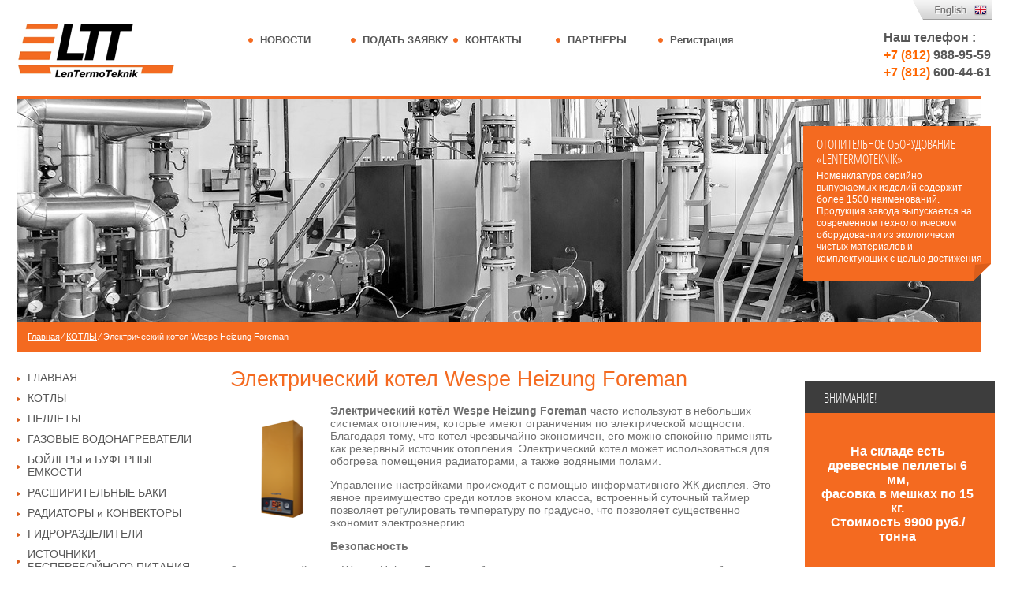

--- FILE ---
content_type: text/html; charset=utf-8
request_url: http://ltt-ru.com/elektricheskiy-kotel-wespe-heizung-foreman
body_size: 8985
content:

<!doctype html>
<!--[if lt IE 7]> <html class="no-js lt-ie9 lt-ie8 lt-ie7" lang="ru"> <![endif]-->
<!--[if IE 7]>    <html class="no-js lt-ie9 lt-ie8" lang="ru"> <![endif]-->
<!--[if IE 8]>    <html class="no-js lt-ie9" lang="ru"> <![endif]-->
<!--[if gt IE 8]><!--> 
<html class="no-js" lang="ru"> <!--<![endif]-->
<head>
<link rel="icon" href="http://ltt-ru.com/favicon.ico" type="image/x-icon" />
<link rel="shortcut icon" href="http://ltt-ru.com/favicon.ico" type="image/x-icon" />
<meta name="SKYPE_TOOLBAR" content="SKYPE_TOOLBAR_PARSER_COMPATIBLE" />
<meta name="robots" content="all"/>
<meta http-equiv="Content-Type" content="text/html; charset=UTF-8" />
<meta name="description" content="Электрический котел Wespe Heizung Foreman" />
<meta name="keywords" content="Электрический котел Wespe Heizung Foreman" />
<title>Электрический котел Wespe Heizung Foreman</title>
<link href="/t/v20/images/normalize.css" rel="stylesheet" type="text/css" />
<link href="/t/v20/images/styles.css" rel="stylesheet" type="text/css" />
<link href="/g/css/styles_articles_tpl.css" rel="stylesheet" type="text/css" />
<link rel="canonical" href="/elektricheskiy-kotel-wespe-heizung-foreman"/>
            <!-- 46b9544ffa2e5e73c3c971fe2ede35a5 -->
            <script src='/shared/s3/js/lang/ru.js'></script>
            <script src='/shared/s3/js/common.min.js'></script>
        <link rel='stylesheet' type='text/css' href='/shared/s3/css/calendar.css' /><link rel='stylesheet' type='text/css' href='/shared/highslide-4.1.13/highslide.min.css'/>
<script type='text/javascript' src='/shared/highslide-4.1.13/highslide.packed.js'></script>
<script type='text/javascript'>
hs.graphicsDir = '/shared/highslide-4.1.13/graphics/';
hs.outlineType = null;
hs.showCredits = false;
hs.lang={cssDirection:'ltr',loadingText:'Загрузка...',loadingTitle:'Кликните чтобы отменить',focusTitle:'Нажмите чтобы перенести вперёд',fullExpandTitle:'Увеличить',fullExpandText:'Полноэкранный',previousText:'Предыдущий',previousTitle:'Назад (стрелка влево)',nextText:'Далее',nextTitle:'Далее (стрелка вправо)',moveTitle:'Передвинуть',moveText:'Передвинуть',closeText:'Закрыть',closeTitle:'Закрыть (Esc)',resizeTitle:'Восстановить размер',playText:'Слайд-шоу',playTitle:'Слайд-шоу (пробел)',pauseText:'Пауза',pauseTitle:'Приостановить слайд-шоу (пробел)',number:'Изображение %1/%2',restoreTitle:'Нажмите чтобы посмотреть картинку, используйте мышь для перетаскивания. Используйте клавиши вперёд и назад'};</script>
<link rel="icon" href="/favicon.ico" type="image/x-icon">

<!--s3_require-->
<link rel="stylesheet" href="/g/basestyle/1.0.1/article/article.css" type="text/css"/>
<link rel="stylesheet" href="/g/basestyle/1.0.1/article/article.blue.css" type="text/css"/>
<script type="text/javascript" src="/g/basestyle/1.0.1/article/article.js" async></script>
<!--/s3_require-->

<script src="/t/v20/images/modernizr-2.5.3.min.js"></script>
<link href="/t/v20/images/bdr_style.scss.css" rel="stylesheet" type="text/css" />
</head>
<body>
<div class="site-wrap1">    
    <header class="site-header">
        <div class="site-logo"><a href="http://ltt-ru.com"><img src="/t/v20/images/logo.png" alt="" /></a></div>
                <div class="tel-top"><p><span style="font-size: 12pt;">Наш телефон :</span></p>
<p><span style="font-size: 12pt;"><span style="color: #ff6600;">+7 (812)&nbsp;</span>988-95-59</span></p>
<p><span style="font-size: 12pt;"><span style="color: #ff6600;">+7 (812)&nbsp;</span>600-44-61</span></p></div>
                        <nav class="menu-top-wrap">
            <ul class="menu-top"><li><a href="/news" >НОВОСТИ</a></li></ul><ul class="menu-top"><li><a href="/mail" >ПОДАТЬ ЗАЯВКУ</a></li></ul><ul class="menu-top"><li><a href="/address" >КОНТАКТЫ</a></li></ul><ul class="menu-top"><li><a href="/partners" >ПАРТНЕРЫ</a></li></ul><ul class="menu-top"><li><a href="/registraciya" >Регистрация</a></li></ul>        </nav>
                <a rel="nofollow" class="english" href="http://en.ltt-ru.com/"></a>
    </header>
    <div class="site-content-wrap">
        <div class="top-pic"></div>
        <div class="top-pic-right-bg"></div>
                <div class="top-edit-wrap"><noindex>
                <div class="top-edit-title">Отопительное оборудование<br>«LenTermoTeknik»</div>
            <div class="top-edit-body"><p>Номенклатура серийно выпускаемых изделий содержит более 1500 наименований. Продукция завода выпускается на современном технологическом оборудовании из экологически чистых материалов и комплектующих с целью достижения высокого качества своей продукции</p></div>
            </noindex></div>
                                        <div class="site-path">
<div class="page-path" data-url="/elektricheskiy-kotel-wespe-heizung-foreman"><a href="/"><span>Главная</span></a> &frasl; <a href="/kotly"><span>КОТЛЫ</span></a> &frasl; <span>Электрический котел Wespe Heizung Foreman</span></div></div>
                    <div class="site-content-wrap-in">
            <div class="site-content-middle" >
                <h1>Электрический котел Wespe Heizung Foreman</h1>




	<p><a class="highslide" href="/d/mg_7405-2_2800x600w.png" onclick="return hs.expand(this)"><img alt="_MG_7405-2_2.800x600w" src="/thumb/2/I3JCC8LE13tUbyJFgOeI6A/180r160/d/mg_7405-2_2800x600w.png" style="border-width: 0px; width: 107px; height: 160px; margin: 10px; float: left;" /></a> <strong>Электрический котёл Wespe Heizung Foreman </strong>часто используют в небольших системах отопления, которые имеют ограничения по электрической мощности. Благодаря тому, что котел чрезвычайно экономичен, его можно спокойно применять как резервный источник отопления.&nbsp;Электрический котел может использоваться для обогрева помещения радиаторами, а также водяными полами.</p>

<p>Управление настройками происходит с помощью информативного ЖК&nbsp;дисплея. Это явное преимущество среди котлов эконом класса, встроенный суточный таймер позволяет регулировать температуру по градусно, что позволяет существенно экономит электроэнергию.&nbsp;</p>

<p><b>Безопасность</b></p>

<p>Электрический котёл Wespe Heizung Foreman обладает специальными элементами защиты, благодаря которым обеспечивается быстрое автоматическое выключение оборудования, если появляются отклонения в работе аппарата или от заданных условий использования.</p>

<ol>
	<li><b>Защита от перегрева.</b>&nbsp;В данном случае ограничитель выключаются, когда нагревательный узел достигает температуры более ста градусов. Далее электропитание котла выключается автоматически.</li>
	<li><b>Защита от &laquo;сухого&raquo; хода&raquo;.</b>&nbsp;Аппарат обладает специальным датчиком давления, который говорит о том, какое давление в системе. Так если давление падает, то он сигнализирует об этом. Такая система позволяет защитить нагревательные блоки и циркуляционные насосы.</li>
	<li><b>Защита токов утечки.</b>&nbsp;Элемент УЗО обеспечивает защиту от электрического тока.</li>
	<li><b>Защита от замерзания.</b>&nbsp;Подобный элемент начинает работать тогда, когда температура теплоносителя падает на выходе из котла ниже восьми градусов. В работу вступает автоматический насос, который направляет питание на один из нагревательных элементов, пока теплоноситель не прогреется до температуры тридцати градусов. Это позволяет избежать опасности замерзания системы. Подобная система может поддерживать функцию в любой конфигурации и не имеет привязки к внутренней температуре воздуха. Так сокращается расход на обогрев.</li>
	<li><b>Индикация кодов ошибок.</b>&nbsp;Котел оснащен световой и звуковой индикацией ошибок. Так на панели управления можно узнать о возникшей проблеме и неисправности оборудования. Это позволяет быстро устранять неполадки при их возникновении.</li>
</ol>

<p><a class="highslide" href="/d/img_7430800x600w.png" onclick="return hs.expand(this)"><img alt="IMG_7430.800x600w" src="/thumb/2/J3xy82X0gzOCyJgOUXsUvw/180r160/d/img_7430800x600w.png" style="border-width: 0px; width: 107px; height: 160px; margin: 10px; float: left;" /></a></p>

<p><b>Отличительные достоинства конструкции:</b></p>

<p>Благодаря разборному нагревательному узлу можно быстро производить замену ТЭНов, и при этом не сливать теплоноситель. Он сделан из нержавеющей стали, и имеет габариты до восьми литров.</p>

<p>Прибор также оснащен жидкокристаллическим дисплеем, на котором доступно и понятно пользователь может самостоятельно задавать параметры для работы аппарата. Электрический котёл Wespe Heizung Foreman имеет разъемы подключения циркуляционных наосов. Также он оснащен патрубками для присоединения, а также встроенным суточным таймером и возможностью подключать выносной комнатный программатор.</p>

<p><strong>Основные характеристики:</strong></p>

<table border="1" cellpadding="0" cellspacing="0" class="table1">
	<tbody>
		<tr>
			<td colspan="2" style="width:319px;">
			<p><strong>Допустимое давление</strong></p>
			</td>
			<td style="width:47px;">
			<p align="center"><strong>МПа</strong></p>
			</td>
			<td colspan="6" style="width:283px;">
			<p align="center"><strong>0,3</strong></p>
			</td>
		</tr>
		<tr>
			<td colspan="2" style="width:319px;">
			<p><strong>Минимальное давление</strong></p>
			</td>
			<td style="width:47px;">
			<p align="center"><strong>МПа</strong></p>
			</td>
			<td colspan="6" style="width:283px;">
			<p align="center"><strong>0,05</strong></p>
			</td>
		</tr>
		<tr>
			<td colspan="2" style="width:319px;">
			<p><strong>Температура на выходе: радиаторы (теплый пол)</strong></p>
			</td>
			<td style="width:47px;">
			<p align="center"><strong>&deg;С</strong></p>
			</td>
			<td colspan="6" style="width:283px;">
			<p align="center"><strong>30&divide;80 (30&divide;55)</strong></p>
			</td>
		</tr>
		<tr>
			<td colspan="2" style="width:319px;">
			<p><strong>Допустимая температура</strong></p>
			</td>
			<td style="width:47px;">
			<p align="center"><strong>&deg;С</strong></p>
			</td>
			<td colspan="6" style="width:283px;">
			<p align="center"><strong>100</strong></p>
			</td>
		</tr>
		<tr>
			<td colspan="2" style="width:319px;">
			<p><strong>Габаритные размеры (ВхШхГ)</strong></p>
			</td>
			<td style="width:47px;">
			<p align="center"><strong>мм</strong></p>
			</td>
			<td colspan="6" style="width:283px;">
			<p align="center"><strong>640х260х162</strong></p>
			</td>
		</tr>
		<tr>
			<td colspan="2" style="width:319px;">
			<p><strong>Масса</strong></p>
			</td>
			<td style="width:47px;">
			<p align="center"><strong>кг</strong></p>
			</td>
			<td colspan="6" style="width:283px;">
			<p align="center"><strong>15</strong></p>
			</td>
		</tr>
		<tr>
			<td colspan="2" style="width:319px;">
			<p><strong>Патрубки присоединения</strong></p>
			</td>
			<td style="width:47px;">
			<p align="center">&nbsp;</p>
			</td>
			<td colspan="6" style="width:283px;">
			<p align="center"><strong>3/4&quot;</strong></p>
			</td>
		</tr>
		<tr>
			<td colspan="3" rowspan="2" style="width:366px;">
			<p><strong>Тип котла</strong></p>
			</td>
			<td colspan="6" style="width:283px;">
			<p align="center"><strong>WH</strong></p>
			</td>
		</tr>
		<tr>
			<td colspan="2" style="width:94px;">
			<p align="center"><strong>4,5</strong></p>
			</td>
			<td colspan="2" style="width:95px;">
			<p align="center"><strong>6</strong></p>
			</td>
			<td colspan="2" style="width:94px;">
			<p align="center"><strong>8</strong></p>
			</td>
		</tr>
		<tr>
			<td colspan="2" style="width:319px;">
			<p><strong>Номинальная мощность</strong></p>
			</td>
			<td style="width:47px;">
			<p align="center"><strong>кВт</strong></p>
			</td>
			<td colspan="2" style="width:94px;">
			<p align="center"><strong>4,5</strong></p>
			</td>
			<td colspan="2" style="width:95px;">
			<p align="center"><strong>6</strong></p>
			</td>
			<td colspan="2" style="width:94px;">
			<p align="center"><strong>8</strong></p>
			</td>
		</tr>
		<tr>
			<td rowspan="3" style="width:206px;">
			<p><strong>Потребляемая мощность</strong></p>
			</td>
			<td style="width:113px;">
			<p><strong>I&nbsp;&nbsp;&nbsp; ступень</strong></p>
			</td>
			<td rowspan="3" style="width:47px;">
			<p align="center"><strong>кВт</strong></p>
			</td>
			<td colspan="2" style="width:94px;">
			<p align="center"><strong>1,5</strong></p>
			</td>
			<td colspan="2" style="width:95px;">
			<p align="center"><strong>3</strong></p>
			</td>
			<td colspan="2" style="width:94px;">
			<p align="center"><strong>4</strong></p>
			</td>
		</tr>
		<tr>
			<td style="width:113px;">
			<p><strong>II&nbsp;&nbsp; ступень</strong></p>
			</td>
			<td colspan="2" style="width:94px;">
			<p align="center"><strong>3</strong></p>
			</td>
			<td colspan="2" style="width:95px;">
			<p align="center"><strong>4,5</strong></p>
			</td>
			<td colspan="2" style="width:94px;">
			<p align="center"><strong>6</strong></p>
			</td>
		</tr>
		<tr>
			<td style="width:113px;">
			<p><strong>III&nbsp; ступень</strong></p>
			</td>
			<td colspan="2" style="width:94px;">
			<p align="center"><strong>4,5</strong></p>
			</td>
			<td colspan="2" style="width:95px;">
			<p align="center"><strong>6</strong></p>
			</td>
			<td colspan="2" style="width:94px;">
			<p align="center"><strong>8</strong></p>
			</td>
		</tr>
		<tr>
			<td colspan="2" style="width:319px;">
			<p><strong>Напряжение питания&nbsp;&nbsp;&nbsp;&nbsp;&nbsp; (&plusmn; 5%)</strong></p>
			</td>
			<td style="width:47px;">
			<p align="center">&nbsp;</p>
			</td>
			<td style="width:47px;">
			<p align="center"><strong>220V</strong></p>
			</td>
			<td style="width:47px;">
			<p align="center"><strong>380V</strong></p>
			</td>
			<td style="width:47px;">
			<p align="center"><strong>220V</strong></p>
			</td>
			<td style="width:47px;">
			<p><strong>380V</strong></p>
			</td>
			<td style="width:47px;">
			<p><strong>220V</strong></p>
			</td>
			<td style="width:47px;">
			<p align="center"><strong>380V</strong></p>
			</td>
		</tr>
		<tr>
			<td colspan="2" style="width:319px;">
			<p><strong>Номинальный ток</strong></p>
			</td>
			<td style="width:47px;">
			<p align="center"><strong>А</strong></p>
			</td>
			<td style="width:47px;">
			<p align="center"><strong>20,5</strong></p>
			</td>
			<td style="width:47px;">
			<p align="center"><strong>6,8</strong></p>
			</td>
			<td style="width:47px;">
			<p align="center"><strong>27,3</strong></p>
			</td>
			<td style="width:47px;">
			<p align="center"><strong>13,6</strong></p>
			</td>
			<td style="width:47px;">
			<p align="center"><strong>36,4</strong></p>
			</td>
			<td style="width:47px;">
			<p align="center"><strong>18,8</strong></p>
			</td>
		</tr>
		<tr>
			<td colspan="2" style="width:319px;">
			<p><strong>Номинальное значение выключателя макс. тока</strong></p>
			</td>
			<td style="width:47px;">
			<p align="center"><strong>А</strong></p>
			</td>
			<td style="width:47px;">
			<p align="center"><strong>25</strong></p>
			</td>
			<td style="width:47px;">
			<p align="center"><strong>10</strong></p>
			</td>
			<td style="width:47px;">
			<p align="center"><strong>32</strong></p>
			</td>
			<td style="width:47px;">
			<p align="center"><strong>16</strong></p>
			</td>
			<td style="width:47px;">
			<p align="center"><strong>40</strong></p>
			</td>
			<td style="width:47px;">
			<p align="center"><strong>20</strong></p>
			</td>
		</tr>
		<tr>
			<td colspan="2" style="width:319px;">
			<p><strong>Минимальное сечение проводов питания</strong></p>
			</td>
			<td style="width:47px;">
			<p><strong>мм<sup>2</sup></strong></p>
			</td>
			<td style="width:47px;">
			<p align="center"><strong>4</strong></p>
			</td>
			<td style="width:47px;">
			<p align="center"><strong>5х1,5</strong></p>
			</td>
			<td style="width:47px;">
			<p align="center"><strong>6</strong></p>
			</td>
			<td style="width:47px;">
			<p align="center"><strong>5х2,5</strong></p>
			</td>
			<td style="width:47px;">
			<p align="center"><strong>10</strong></p>
			</td>
			<td style="width:47px;">
			<p align="center"><strong>5х4</strong></p>
			</td>
		</tr>
		<tr>
			<td colspan="2" style="width:319px;">
			<p><strong>Класс защиты</strong></p>
			</td>
			<td style="width:47px;">
			<p>&nbsp;</p>
			</td>
			<td colspan="6" style="width:283px;">
			<p align="center"><strong>IP X4</strong></p>
			</td>
		</tr>
	</tbody>
</table>

<p>&nbsp;</p>

<p style="text-align: center;"><span style="color:#d35400;"><strong>Уточняйте цены&nbsp;у менеджеров компании</strong></span></p>

<p style="text-align: center;"><span style="color:#d35400;"><strong>по тел.&nbsp;8 (812) 988 95 59&nbsp;</strong></span></p>

<p style="text-align: center;"><span style="color:#d35400;"><strong>или направляйте запрос по электронной почте</strong></span></p>

<p style="text-align: center;"><span style="color:#d35400;"><strong>ltt-ru.com@mail.ru</strong></span></p>

	
</div>
        </div>
                <aside class="site-content-left">                    
                        <nav class="menu-left-wrap">
                <ul class="menu-left"><li><a href="/" >ГЛАВНАЯ</a></li><li class="opened"><a href="/kotly" >КОТЛЫ</a></li><li><a href="/pellets" >ПЕЛЛЕТЫ</a></li><li><a href="/vodonagrevateligazovye" >ГАЗОВЫЕ ВОДОНАГРЕВАТЕЛИ</a></li><li><a href="/baki" >БОЙЛЕРЫ и БУФЕРНЫЕ ЕМКОСТИ</a></li><li><a href="/rasshiritelnyye-baki" >РАСШИРИТЕЛЬНЫЕ БАКИ</a></li><li><a href="/radiator-konvektori" >РАДИАТОРЫ и КОНВЕКТОРЫ</a></li><li><a href="/gidrorazdeliteli" >ГИДРОРАЗДЕЛИТЕЛИ</a></li><li><a href="/bespereboinoe_pitanie" >ИСТОЧНИКИ БЕСПЕРЕБОЙНОГО ПИТАНИЯ</a></li><li><a href="/nasosy" >НАСОСЫ и НАСОСНЫЕ СТАНЦИИ</a></li><li><a href="/avtonomnaya-kanalizatsiya-kolo-vesi" >АВТОНОМНАЯ КАНАЛИЗАЦИЯ Kolo Vesi</a></li><li><a href="/radiatornaya-obvyazka" >АРМАТУРА ДЛЯ ОТОПИТЕЛЬНЫХ ПРИБОРОВ</a></li><li><a href="/zapornaya-armatura" >ЗАПОРНАЯ АРМАТУРА</a></li><li><a href="/polipropilenovye-truby-i-fitingi" >ПОЛИПРОПИЛЕНОВЫЕ ТРУБЫ</a></li><li><a href="/fitingi" >ФИТИНГИ</a></li><li><a href="/nashe-oborudovaniye-na-ob-yektakh" >НАШЕ ОБОРУДОВАНИЕ НА ОБЪЕКТАХ</a></li></ul>            </nav>
                       
             
            <div class="block_alias">
            <div class="edit_title"></div>
            <div class="edit_body"><table border="0" class="table0" style="width: 163px; height: 58px;">
<tbody>
<tr>
<td style="text-align: center; background-color: #ed6c07;"><span style="color: #ffffff; font-size: 12pt;" data-mce-mark="1"><a href="/tekhnicheskaya-dokument."><span style="color: #ffffff;" data-mce-mark="1">Техническая документация</span></a></span></td>
</tr>
</tbody>
</table>
<p>&nbsp;</p>
<table border="0" class="table0" style="background-color: #ed6c07; width: 164px; height: 60px;">
<tbody>
<tr>
<td style="text-align: center;"><span style="font-size: 12pt; color: #ffffff;"><a href="/sertifikat"><span style="color: #ffffff;">Сертификаты</span></a></span></td>
</tr>
</tbody>
</table></div>
</div>
        </aside>
                        <aside class="site-content-right"><noindex>
                         <article class="right-block-body">
                <div class="right-block-title">ВНИМАНИЕ!</div>
                <p style="text-align: center;">&nbsp;</p>

<p style="text-align: center;"><span style="font-size:12pt;"><strong>На складе есть древесные пеллеты 6 мм,</strong></span></p>

<p style="text-align: center;"><span style="font-size:12pt;"><strong>фасовка в мешках по 15 кг. </strong></span></p>

<p style="text-align: center;"><span style="font-size:12pt;"><strong>Стоимость 9900 руб./тонна</strong></span></p>

<p style="text-align: center;">&nbsp;</p>

<p style="text-align: center;">&nbsp;</p>
            </article>
                                    
            <div class="news-wrap">
                <div class="news-name">Новости</div>
                                <article class="news-inner">
                    <time class="news-date" datetime="2022-03-24 15:40:00">24.03.2022</time>
                    <div class="news-title"><a rel="nofollow" href="/news/news_post/postavka-modulnoj-kotelnoj">Поставка модульной котельной</a></div>
                </article>
                                <article class="news-inner">
                    <time class="news-date" datetime="2022-02-17 11:21:00">17.02.2022</time>
                    <div class="news-title"><a rel="nofollow" href="/news/news_post/mezhdunarodnaya-vystavka-akvaterm-2022">Международная выставка «Акватерм 2022»</a></div>
                </article>
                                <article class="news-inner">
                    <time class="news-date" datetime="2022-02-08 16:26:00">08.02.2022</time>
                    <div class="news-title"><a rel="nofollow" href="/news/news_post/oficialnyj-diler-ooo-kzto-radiator">Официальный дилер ООО «КЗТО «РАДИАТОР»</a></div>
                </article>
                                <article class="news-inner">
                    <time class="news-date" datetime="2021-09-30 13:02:00">30.09.2021</time>
                    <div class="news-title"><a rel="nofollow" href="/news/news_post/analitika-luchshih-predpriyatij-otrasli">Аналитика лучших предприятий отрасли</a></div>
                </article>
                                <article class="news-inner">
                    <time class="news-date" datetime="2021-06-04 15:15:51">04.06.2021</time>
                    <div class="news-title"><a rel="nofollow" href="/news/news_post/obsluzhivanie-kotla-gerc-fiermatic">Обслуживание котла Герц Fiermatic</a></div>
                </article>
                                <div class="news-all"><a rel="nofollow" href="/news">Все новости</a></div>
                <div class="clear"></div>
            </div>
                                    <div class="site-informers"><a rel="nofollow" href="http://clck.yandex.ru/redir/dtype=stred/pid=7/cid=1228/*http://pogoda.yandex.ru/saint-petersburg"><img src="http://info.weather.yandex.net/saint-petersburg/1_white.ru.png" border="0" alt=""/><img width="1" height="1" src="http://clck.yandex.ru/click/dtype=stred/pid=7/cid=1227/*http://img.yandex.ru/i/pix.gif" alt="" border="0"/></a>
<br /></div>
                    </noindex></aside>
            </div>
<div class="clear-footer"></div>
</div>
<footer class="site-footer-wrap1">
    <div class="site-footer">
                <div class="adress-bot"><p>196158, г.Санкт-Петербург,<br />Московское ш., д.23,оф.128</p></div>
                        <div class="e-mail-bot"><p>E-mail: ltt-ru.com@mail.ru</p></div>
                        <nav class="menu-bot-wrap">
            <ul class="menu-bot">
                                                 <li><a href="/news" >НОВОСТИ</a></li>
                                                                 <li><a href="/mail" >ПОДАТЬ ЗАЯВКУ</a></li>
                                                                 <li><a href="/address" >КОНТАКТЫ</a></li>
                                                                 <li><a href="/partners" >ПАРТНЕРЫ</a></li>
                                                                 <li><a href="/registraciya" >Регистрация</a></li>
                                            </ul>
        </nav>
                <div class="site-name">         &copy; 2013 - 2026 </div>
        <div class="site-copyright"><noindex><span style='font-size:10px;' class='copyright'>Создание сайта: <a rel="nofollow" href="#" onClick="document.location='http://megagroup.ru/'" title="Создание сайтов">megagroup.ru</a></span></noindex>
<br/>
<span style='font-size:10px;' class='copyright'><a href="http://www.it-puzzle.ru" style="color: #494949;text-decoration: none;">Поддержка и продвижение сайтов</a>: <a href="http://www.it-puzzle.ru">puzzlemedia.ru</a></span>
</div>
        <div class="site-counters"><!--LiveInternet counter--><script type="text/javascript"><!--
document.write("<a rel='nofollow' href='http://www.liveinternet.ru/click' "+
"target=_blank><img src='//counter.yadro.ru/hit?t57.3;r"+
escape(document.referrer)+((typeof(screen)=="undefined")?"":
";s"+screen.width+"*"+screen.height+"*"+(screen.colorDepth?
screen.colorDepth:screen.pixelDepth))+";u"+escape(document.URL)+
";"+Math.random()+
"' alt='' title='LiveInternet' "+
"border='0' width='88' height='31'><\/a>")
//--></script><!--/LiveInternet-->
<!--__INFO2026-01-21 00:40:15INFO__-->
</div>
    </div>
</footer>
<!--716-->

<!-- assets.bottom -->
<!-- </noscript></script></style> -->
<script src="/my/s3/js/site.min.js?1768978399" ></script>
<script src="/my/s3/js/site/defender.min.js?1768978399" ></script>
<script src="https://cp.onicon.ru/loader/5d1eec1eb887eed2738b4959.js" data-auto async></script>
<script >/*<![CDATA[*/
var megacounter_key="ce161160a381915a055f5f60ea58f4f0";
(function(d){
    var s = d.createElement("script");
    s.src = "//counter.megagroup.ru/loader.js?"+new Date().getTime();
    s.async = true;
    d.getElementsByTagName("head")[0].appendChild(s);
})(document);
/*]]>*/</script>
<script >/*<![CDATA[*/
$ite.start({"sid":667574,"vid":669580,"aid":735440,"stid":4,"cp":21,"active":true,"domain":"ltt-ru.com","lang":"ru","trusted":false,"debug":false,"captcha":3});
/*]]>*/</script>
<!-- /assets.bottom -->
</body>
</html>

--- FILE ---
content_type: text/css
request_url: http://ltt-ru.com/t/v20/images/styles.css
body_size: 3337
content:
@charset "utf-8";
/* CSS Document */
/*ALL RESETS SAVED IN normalize.css ( Все обнуляющие стили находятся в normalize.css)*/

@font-face {
    font-family: 'OpenSansRegular';
    src: url('opensans-regular-webfont.eot');
    src: local('☺'), url('opensans-regular-webfont.woff') format('woff'), url('opensans-regular-webfont.ttf') format('truetype'), url('opensans-regular-webfont.svg#OpenSansRegular') format('svg');
    font-weight: normal;
    font-style: normal;
}

@font-face {
    font-family: 'OpenSansCondensedLight';
    src: url('opensans-condlight-webfont.eot');
    src: local('☺'), url('opensans-condlight-webfont.woff') format('woff'), url('opensans-condlight-webfont.ttf') format('truetype'), url('opensans-condlight-webfont.svg#OpenSansCondensedLight') format('svg');
    font-weight: normal;
    font-style: normal;
}

html, body 					{ position:relative; padding:0; margin:0; height:100%; min-width:980px;}
body 						{ line-height: 1.25; text-align:left; color:#707070; font:normal 14px Tahoma, Geneva, sans-serif; background:#ffffff;}

a 							{ color: #f46a20; font-size: 100%; background:transparent; text-decoration:underline; outline-style:none; cursor:pointer;}
a:hover 					{ color: #f46a20; text-decoration:none }

h1,h2,h3,h4,h5,h6 { font-family: Tahoma, Geneva, sans-serif; color:#f46a20; font-weight:normal; font-style:normal;}
h1 { font-size: 27px; margin: 0 0 16px;}
h2 { font-size: 24px; margin: 0.83em 0;}
h3 { font-size: 21px; margin: 1.0em 0;}
h4 { font-size: 18px; margin: 1.33em 0;}
h5 { font-size: 16px; margin: 1.5em 0;}
h6 { font-size: 14px; margin: 1.67em 0;}

hr { font-size:0; line-height:0; background:#707070; border:none; height:1px;}

.site-path{ font:normal 11px Tahoma, Geneva, sans-serif; color:#fffefe; padding:13px 0 0 13px; margin: 0 36px 0 22px; height: 26px; background: #f46a20;}
.site-path a{ color:#fffefe; text-decoration:underline;}
.site-path a:hover{ color:#fffefe; text-decoration:none;}


/* MAIN-WRAPERS*/

.site-wrap1{ margin:0 auto -191px; height:auto !important; height:100%; min-height:100%; max-width:1440px; overflow: hidden;}

.clear-footer{clear:both; height:191px;}

.clear{clear:both; font-size:0; line-height:0;}

/* HEADER*/
.site-header{ position:relative; height:122px;}
.site-header p { margin:0;}
.site-header a img { border:none;}

.site-logo{ position:absolute; left:23px; top:30px;}

/*TEL-TOP*/
.tel-top{ position:absolute; right:23px; top:35px; color:#575757; font-size:24px; font-weight: bold; line-height: 19px;}
.tel-top a,
.tel-top a:hover { color:#575757;}
.tel-top p { margin:0;}
.tel-top sup{ position: relative; top:-11px;}

/*MENU-TOP*/
.menu-top-wrap{ position:absolute; left:24%; top:39px; margin-left: 8px;}

.menu-top{ padding:0; margin:0; list-style:none; float:left; width: 130px;}
.menu-top li{ padding:3px 10px 4px 0; margin:0; background:url(tm-mark.png) left center no-repeat;}
.menu-top li a{ display:inline-block; padding:0 0 0 15px; color:#575757; font-size:13px; font-weight: bold; text-decoration:none;}
.menu-top li a:hover{ color:#f36b21; text-decoration:underline;}

/*ENGLISH*/
.english{ position: absolute; right: 21px; top:0; width: 101px; height: 25px; display: block; background:url(english.png) left top no-repeat;}


/*CONTENT*/

.site-content-wrap{ position:relative; width: 100%;}

.site-content-wrap:after{ content: "."; display:block; clear:both; height:0; visibility:hidden;}

.site-content-wrap-in{ width:100%; float:left;}

.site-content-middle{ margin:0 259px 0 262px; padding:19px 30px 60px; min-height:0;}

/*TOP-PIC-BLOCK*/
.top-pic{ position: relative; width:1382px; height: 282px; margin: 0 0 0 22px; border-top: 4px solid #f46a20; background:url(top-pic.jpg) left top no-repeat; overflow: hidden;}

.top-pic-right-bg{ position: absolute; right: 0; top:0; width: 36px; height: 325px; background: #ffffff;}

.top-edit-wrap{ position: absolute; right:23px; top:38px; width: 211px; height: 163px; padding: 14px 10px 19px 17px; background:url(top-edit-bg.png) left top no-repeat;}
.top-edit-title{ padding: 0 0 4px; color: #ffffff; font:normal 16px 'OpenSansCondensedLight', Arial, Helvetica, sans-serif; text-transform: uppercase;}
.top-edit-body{ color: #ffffff; font-size: 12px; line-height: 15px; height: 120px; overflow: hidden;}
.top-edit-wrap p{margin:0;}


/*LEFT-COLUMN*/
.site-content-left{ position:relative; padding:20px 0 0 22px; margin-left:-100%; width:240px; float:left;}


/*MENU-LEFT*/
.menu-left-wrap{ padding:0; margin:0 0 29px; width:240px;}

.menu-left{ padding:0; margin:0; list-style:none;}
.menu-left > li{ padding:0; margin:0;}
.menu-left > li > a{ display:inline-block; padding:4px 15px 6px 13px; color:#575757; font-size:14px; text-decoration:none; background:url(lm-mark.png) left center no-repeat;}
.menu-left > li > a:hover{ color:#db5e1b; text-decoration:underline;}

/*level-2*/
.menu-left ul{ padding:5px 0 8px; margin:0; list-style:none; background: #eeeeee;}
.menu-left ul li{ padding:0; margin:-1px 0 0; border-top: 1px solid #dddddd;}
.menu-left ul li:first-child{ border-top: 1px solid transparent;}
.menu-left ul li a{ position: relative; display:block; padding:4px 15px 6px 29px; color:#6a4b00; font-size:14px; text-decoration: none; background:url(lm-mark2.png) 15px 11px no-repeat;}
.menu-left ul li a:hover{ color:#ffffff; text-decoration:none; background:#f46a20 url(lm-mark2-h.png) 15px 11px no-repeat;}

.menu-left ul li a:hover:before{ content:""; position:absolute; left:0; top:-1px; width:240px; height:1px; background:#f46a20;}

/*level-3*/
.menu-left ul ul{ padding:0; margin:0; list-style:none; border-top: 1px solid #dddddd;}
.menu-left ul ul li{ padding:0; margin: 0;}
.menu-left ul ul li a{ display:block; padding:4px 15px 6px 40px; color:#6a4b00; font-size:14px; text-decoration: none; background:url(lm-mark2.png) 26px 11px no-repeat;}
.menu-left ul ul li a:hover{ color:#ffffff; text-decoration:none; background:#f46a20 url(lm-mark2-h.png) 26px 11px no-repeat;}

/*VOTE-BLOCK*/
.vote-wrap{ width:190px; padding:0 37px 15px 13px; margin:0 0 30px; color:#464646; font-size: 12px; background: #eeeeee; font-family: Tahoma, Geneva, sans-serif;}

.vote-name{ padding:9px 0 12px 14px; margin: 0 -37px 10px -13px; color:#ffffff; font-size:16px; font-weight: bold; background: #3d3d3d;}
.vote-title{ padding:0 0 17px; color:#ff6500; font-size:13px;}
.vote-but{ width:213px; height:36px; margin:26px 0 0; padding:0; color: #ffffff; font-size: 15px; font-weight: bold; text-transform: uppercase; background:url(vote-but.png) left top no-repeat; cursor:pointer; border:none; text-align: center;}
.vote-wrap input[type=text]{ width:170px; height:25px; border:1px solid #666666; padding:0 5px;}
.vote-wrap input[type=radio]{ margin:6px 0 9px;}


/* RIGHT-COLUMN*/
.site-content-right{ position: relative; padding:36px 0 0; margin-left:-259px; width:259px; float:left;}

/*EDIT-BLOCK-RIGHT*/
.right-block-body{ width:201px; padding:0 23px 41px 17px; margin:0 0 33px; color:#ffffff; font-size:13px; line-height: 17px; background:#f46a20 url(right-edit-con.png) right bottom no-repeat;}
.right-block-title{ padding:13px 25px 9px 24px; margin:0 -23px 23px -17px; color:#ffffff; font:normal 16px 'OpenSansCondensedLight',  Arial, Helvetica, sans-serif; text-transform: uppercase; background:#3d3d3d;}
.right-block-body p{ margin:0;}
.right-block-body img{ margin:0 0 20px -17px;}

/*NEWS-BLOCK*/
.news-wrap{ width:241px; margin:0 0 30px;}

.news-inner{ padding:0 24px 23px 14px;}

.news-name{ padding:0 0 12px 14px; color:#3d3d3d; font-size:16px; font-weight: bold;}

.news-date{ position: relative; display:block; padding:0 0 6px; color:#9a9a9a; font-size:13px;}

.news-date:before{ content:""; position:absolute; left:-11px; top:6px; width:4px; height:5px; background:url(date-pic.png) left top no-repeat;}

.news-title{ font-size:13px;}
.news-title a{ color:#f46a20;}
.news-title a:hover{ color:#f46a20;}
.news-title p{ margin:0;}

.news-all{ padding: 0 13px 0 0; float: right; margin-top:-15px; background:url(all-pic.png) right 8px no-repeat;}
.news-all a{ color:#f46a20; font-size:13px;}
.news-all a:hover{ color:#f46a20;}


/*INFORMERS-BLOCK*/
.site-informers{ margin:0 0 40px; text-align:center;}


/* FOOTER*/
.site-footer-wrap1{ background:#e0e0e0;}
.site-footer{ position:relative; margin:0 auto; height:191px; max-width:1440px;}

/*COPYRIGHT-MEGA*/
.site-copyright{ position:absolute; left:36px; top:100px; color:#494949; font-size:11px;}
.site-copyright a{color:#db5e1b;}
.site-copyright a:hover{color:#db5e1b;}

/*SITE-NAME*/
.site-name{ position:absolute; left:36px; top:80px; color:#494949; font-size:13px;}

/*COUNTERS*/
.site-counters{ position:absolute; right:22px; top:85px; color:#303030; text-align:right;}

/*ADRESS-BOT*/
.adress-bot{ position:absolute; left:33%; top:81px; color:#494949; font-size:13px;}
.adress-bot a,
.adress-bot a:hover { color:#494949; text-decoration:none;}
.adress-bot p { margin:0;}

/*E-MAIL-BOT*/
.e-mail-bot{ position:absolute; right:32%; top:81px; margin-right: -30px; color:#494949; font-size:13px; text-align:right;}
.e-mail-bot a{ color:#f46a20;}
.e-mail-bot a:hover { color:#f46a20;}
.e-mail-bot p { margin:0;}

/*MENU-BOT*/
.menu-bot-wrap{ position:absolute; left:19px; top:22px;}

.menu-bot{ padding:0; margin:0; list-style:none;}
.menu-bot li{ padding:0 17px; margin:0; float:left; background:url(bm-li.png) left center no-repeat;}
.menu-bot li:first-child{ background:none;}
.menu-bot li a{ padding:0; display:block; color:#f46a20; font:normal 14px/1 'OpenSansRegular', Arial, Helvetica, sans-serif; text-decoration:underline; cursor:pointer;}
.menu-bot li a:hover{ color:#626262; text-decoration:none;}

/*TABLES*/

table.table0 { border-collapse:collapse;}
table.table0 td { padding:5px; border: none}


table.table1 { border-collapse:collapse;}
table.table1 tr:hover {background: none;}
table.table1 td { padding:5px; border: 1px solid #49413D;}


table.table2 { border-collapse:collapse;}
table.table2 tr:hover {background:none;}
table.table2 td { padding:5px; border: 1px solid #49413D;}
table.table2 th { padding:8px 5px; border: 1px solid #49413D; background-color:#f46a20; color:#fff; text-align:left;}

/* GALLERY */

table.gallery {border-spacing:10px; border-collapse:separate;}
table.gallery td {background-color:#F0F0F0; text-align:center; padding:15px;}
table.gallery td img { margin:0;}
/*V.Z.*/

--- FILE ---
content_type: text/css
request_url: http://ltt-ru.com/t/v20/images/bdr_style.scss.css
body_size: 70
content:
.menu-top li {
  padding: 3px 0px 4px 0; }


--- FILE ---
content_type: text/javascript
request_url: http://counter.megagroup.ru/ce161160a381915a055f5f60ea58f4f0.js?r=&s=1280*720*24&u=http%3A%2F%2Fltt-ru.com%2Felektricheskiy-kotel-wespe-heizung-foreman&t=%D0%AD%D0%BB%D0%B5%D0%BA%D1%82%D1%80%D0%B8%D1%87%D0%B5%D1%81%D0%BA%D0%B8%D0%B9%20%D0%BA%D0%BE%D1%82%D0%B5%D0%BB%20Wespe%20Heizung%20Foreman&fv=0,0&en=1&rld=0&fr=0&callback=_sntnl1769009937496&1769009937496
body_size: 204
content:
//:1
_sntnl1769009937496({date:"Wed, 21 Jan 2026 15:38:57 GMT", res:"1"})